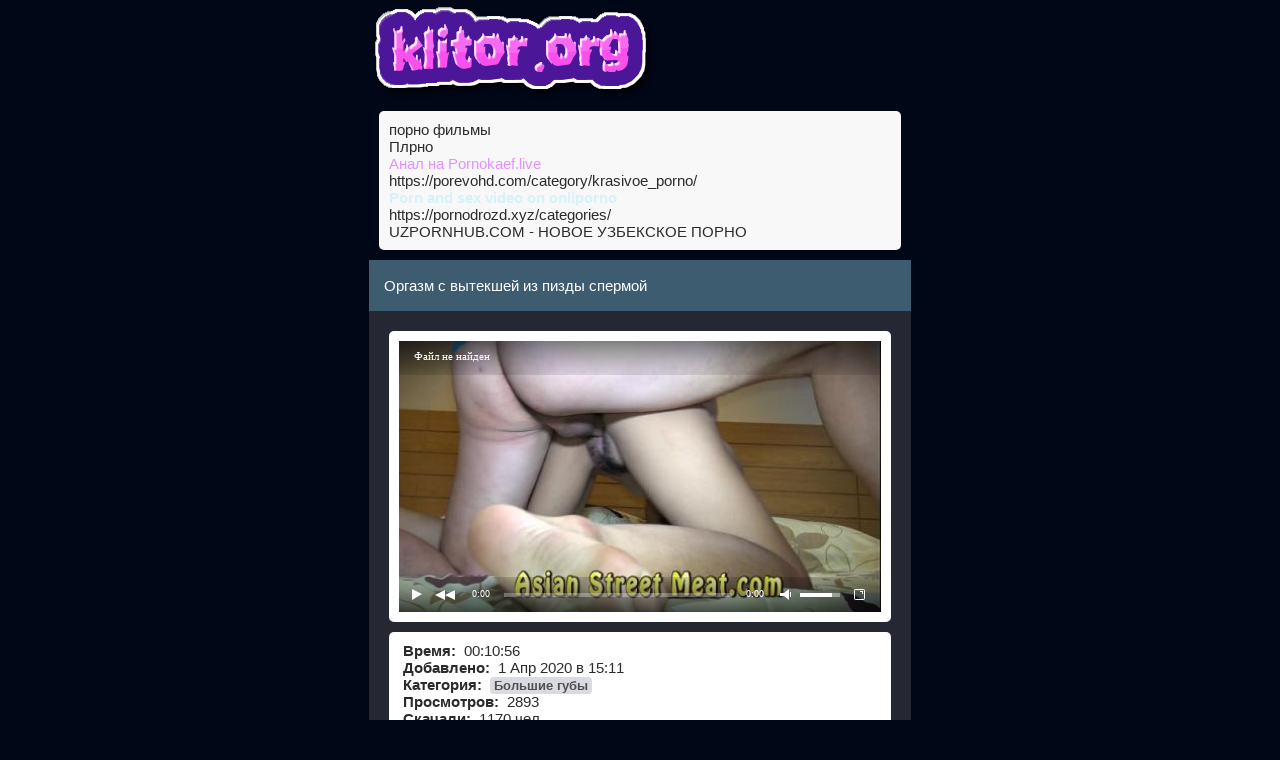

--- FILE ---
content_type: text/html; charset=UTF-8
request_url: http://klitor.org/214-orgazm_s_vytekshei_iz_pizdy_spermoi/
body_size: 13260
content:
<!DOCTYPE html>
<html lang="ru" >
   <head>
      <meta http-equiv="Content-Type" content="text/html; charset=utf-8" />
      <title>Порно клитор - Оргазм с вытекшей из пизды спермой секс видео</title>
      <meta name="viewport" content="width=device-width, initial-scale=1.0" />
      <meta name="description" content="Азиатка шла по коридору гостиницы в красных, облегающих лосинах. Затем малышка вышла на балкон этой гостиницы, подышала воздухом и затем встретилась там с привлекательным мачо. Они страстно поцеловались в губы, а потом крошка присела на корточки и начала делать классный минет. После милая стала раком и парень начал ее жарить в пизду. Красавцы наслаждались своей поркой. Потом они прошли в номер и продолжили там трахаться, только уже на удобной кровати. Через время, шаловливые кончили и из пизды девушки вытекла белая и липкая сперма. из категории Большие губы смотреть онлайн бесплатно." />
	  <meta property="og:title" content="Оргазм с вытекшей из пизды спермой" />
	  <meta property="og:description" content="Азиатка шла по коридору гостиницы в красных, облегающих лосинах. Затем малышка вышла на балкон этой гостиницы, подышала воздухом и затем встретилась там с привлекательным мачо. Они страстно поцеловались в губы, а потом крошка присела на корточки и начала делать классный минет. После милая стала раком и парень начал ее жарить в пизду. Красавцы наслаждались своей поркой. Потом они прошли в номер и продолжили там трахаться, только уже на удобной кровати. Через время, шаловливые кончили и из пизды девушки вытекла белая и липкая сперма. из категории Большие губы смотреть онлайн бесплатно." />
      <meta property="og:image" content="https://klitor.org/screen/aHR0cHM6Ly9vbnBvcm4ucmVkL2ltZy9wcmV3LzY3NzguanBn" />
      <meta property="og:video" content="https://klitor.org/play/214" />
      <meta property="og:type" content="video.other"/>
      <meta property="ya:ovs:adult" content="true" />
	  <link rel="shortcut icon" href="https://klitor.org/favicon.ico"/>   
	  <link rel="canonical" href="http://klitor.org/214-orgazm_s_vytekshei_iz_pizdy_spermoi/" />
       <style>
      html{
	background-color: #000717;
}
body{
	max-width: 542px;
	margin: auto;
	font-family: 'Open Sans', sans-serif;
	font-size: 15px;
}
img{
    vertical-align: middle;
    max-width: 100%;
}

a {
  background-color: transparent;
}
a:active,
a:hover {
  outline: 0;
}
abbr[title] {
  border-bottom: 1px dotted;
}
b,
strong {
  font-weight: bold;
  font-size: 15px;
  margin:4px;
  
}
dfn {
  font-style: italic;
}
h1 {
  margin: .67em 0;
  font-size: 2em;
}
h1 {
  font-weight: bold;
}
mark {
  color: #000;
  background: #ff0;
}
small {
  font-size: 80%;
}
sub,
sup {
  position: relative;
  font-size: 75%;
  line-height: 0;
  vertical-align: baseline;
}
sup {
  top: -.5em;
}
sub {
  bottom: -.25em;
}
img {
  border: 0;
}
svg:not(:root) {
  overflow: hidden;
}
figure {
  margin: 1em 40px;
}
hr {
  height: 0;
  -webkit-box-sizing: content-box;
     -moz-box-sizing: content-box;
          box-sizing: content-box;
}
pre {
  overflow: auto;
}
code,
kbd,
pre,
samp {
  font-family: monospace, monospace;
  font-size: 1em;
}
button,
input,
optgroup,
select,
textarea {
  margin: 0;
  font: inherit;
  color: inherit;
}
button {
  overflow: visible;
}
button,
select {
  text-transform: none;
}
button,
html input[type="button"],
input[type="reset"],
input[type="submit"] {
  -webkit-appearance: button;
  cursor: pointer;
}
button[disabled],
html input[disabled] {
  cursor: default;
}
button::-moz-focus-inner,
input::-moz-focus-inner {
  padding: 0;
  border: 0;
}
input {
  line-height: normal;
}
input[type="checkbox"],
input[type="radio"] {
  -webkit-box-sizing: border-box;
     -moz-box-sizing: border-box;
          box-sizing: border-box;
  padding: 0;
}
input[type="number"]::-webkit-inner-spin-button,
input[type="number"]::-webkit-outer-spin-button {
  height: auto;
}
input[type="search"] {
  -webkit-box-sizing: content-box;
     -moz-box-sizing: content-box;
          box-sizing: content-box;
  -webkit-appearance: textfield;
}
input[type="search"]::-webkit-search-cancel-button,
input[type="search"]::-webkit-search-decoration {
  -webkit-appearance: none;
}
fieldset {
  padding: .35em .625em .75em;
  margin: 0 2px;
  border: 1px solid #c0c0c0;
}
legend {
  padding: 0;
  border: 0;
}
textarea {
  overflow: auto;
}
optgroup {
  font-weight: bold;
}
table {
  border-spacing: 0;
  border-collapse: collapse;
}
td,
th {
  padding: 0;
}


* {
  -webkit-box-sizing: border-box;
     -moz-box-sizing: border-box;
          box-sizing: border-box;
}
*:before,
*:after {
  -webkit-box-sizing: border-box;
     -moz-box-sizing: border-box;
          box-sizing: border-box;
}


input,
button,
select,
textarea {
  font-family: inherit;
  font-size: inherit;
  line-height: inherit;
}
a {
  color: #2b2b2b;
  text-decoration: none;
}
a:hover,
a:focus {
  color: #335b77;
  text-decoration: none;
}
a:focus {
  outline: thin dotted;
  outline: 5px auto -webkit-focus-ring-color;
  outline-offset: -2px;
}
figure {
  margin: 0;
}
img {
  vertical-align: middle;
}


hr {
  margin-top: 20px;
  margin-bottom: 20px;
  border: 0;
  border-top: 1px solid #eee;
}

[role="button"] {
  cursor: pointer;
}
h1,
h2,
h3,
h4,
h5,
h6,
.h1,
.h2,
.h3,
.h4,
.h5,
.h6 {
  font-family: inherit;
  font-weight: 500;
  line-height: 1.1;
  color: inherit;
}

h1,
.h1,
h2,
.h2,
h3,
.h3 {
  margin-top: 20px;
  margin-bottom: 10px;
}


.text-left {
  text-align: left;
}
.text-right {
  text-align: right;
}
.text-center {
  text-align: center;
}
.text-justify {
  text-align: justify;
}


ul,
ol {
  margin-top: 0;
  margin-bottom: 10px;
}
ul ul,
ol ul,
ul ol,
ol ol {
  margin-bottom: 0;
}
.list-unstyled {
  padding-left: 0;
  list-style: none;
}
.list-inline {
  padding-left: 0;
  margin-left: -5px;
  list-style: none;
}
.list-inline > li {
  display: inline-block;
  padding-right: 5px;
  padding-left: 5px;
}
dl {
  margin-top: 0;
  margin-bottom: 20px;
}
dt,
dd {
  line-height: 1.42857143;
}
dt {
  font-weight: bold;
}
dd {
  margin-left: 0;
}
@media (min-width: 768px) {
  .dl-horizontal dt {
    float: left;
    width: 160px;
    overflow: hidden;
    clear: left;
    text-align: right;
    text-overflow: ellipsis;
    white-space: nowrap;
  }
  .dl-horizontal dd {
    margin-left: 180px;
  }
}
abbr[title],
abbr[data-original-title] {
  cursor: help;
  border-bottom: 1px dotted #777;
}
.initialism {
  font-size: 90%;
  text-transform: uppercase;
}


pre {
  display: block;
  padding: 9.5px;
  margin: 0 0 10px;
  font-size: 13px;
  line-height: 1.42857143;
  color: #333;
  word-break: break-all;
  word-wrap: break-word;
  background-color: #f5f5f5;
  border: 1px solid #ccc;
  border-radius: 4px;
}

label {
  display: inline-block;
  max-width: 100%;
  margin-bottom: 5px;
  font-weight: bold;
}
input[type="search"] {
  -webkit-box-sizing: border-box;
     -moz-box-sizing: border-box;
          box-sizing: border-box;
}
input[type="radio"],
input[type="checkbox"] {
  margin: 4px 0 0;
  margin-top: 1px \9;
  line-height: normal;
}
input[type="file"] {
  display: block;
}
input[type="range"] {
  display: block;
  width: 100%;
}
select[multiple],
select[size] {
  height: auto;
}
input[type="file"]:focus,
input[type="radio"]:focus,
input[type="checkbox"]:focus {
  outline: thin dotted;
  outline: 5px auto -webkit-focus-ring-color;
  outline-offset: -2px;
}
output {
  display: block;
  padding-top: 7px;
  font-size: 14px;
  line-height: 1.42857143;
  color: #555;
}
.form-control {
 display: block;
    width: 100%;
    height: 40px;
    padding: 6px 12px;
    font-size: 14px;
    line-height: 1.42857143;
    color: #fff;
    background-color: #1e2737;
    background-image: none;
    border: 1px solid #4f7d9a;
    border-radius: 4px;
    -webkit-box-shadow: inset 0 1px 1px rgba(0, 0, 0, .075);
    box-shadow: inset 0 1px 1px rgba(0, 0, 0, .075);
    -webkit-transition: border-color ease-in-out .15s, -webkit-box-shadow ease-in-out .15s;
    -o-transition: border-color ease-in-out .15s, box-shadow ease-in-out .15s;
    transition: border-color ease-in-out .15s, box-shadow ease-in-out .15s;
}
.form-control:focus {

  outline: 0;
  -webkit-box-shadow: inset 0 1px 1px rgba(0,0,0,.075), 0 0 8px rgba(102, 175, 233, .6);
          box-shadow: inset 0 1px 1px rgba(0,0,0,.075), 0 0 8px rgba(102, 175, 233, .6);
}
.form-control::-moz-placeholder {
  color: #45536b;
  opacity: 1;
}
.form-control:-ms-input-placeholder {
  color: #45536b;
}
.form-control::-webkit-input-placeholder {
  color: #45536b;
}
.form-control[disabled],
.form-control[readonly],
fieldset[disabled] .form-control {
  background-color: #eee;
  opacity: 1;
}
.form-control[disabled],
fieldset[disabled] .form-control {
  cursor: not-allowed;
}
textarea.form-control {
  height: auto;
}
input[type="search"] {
  -webkit-appearance: none;
}

.form-group {
  margin-bottom: 15px;
}
.radio,
.checkbox {
  position: relative;
  display: block;
  margin-top: 10px;
  margin-bottom: 10px;
}
.radio label,
.checkbox label {
  min-height: 20px;
  padding-left: 20px;
  margin-bottom: 0;
  font-weight: normal;
  cursor: pointer;
}
.radio input[type="radio"],
.radio-inline input[type="radio"],
.checkbox input[type="checkbox"],
.checkbox-inline input[type="checkbox"] {
  position: absolute;
  margin-top: 4px \9;
  margin-left: -20px;
}
.radio + .radio,
.checkbox + .checkbox {
  margin-top: -5px;
}
.radio-inline,
.checkbox-inline {
  position: relative;
  display: inline-block;
  padding-left: 20px;
  margin-bottom: 0;
  font-weight: normal;
  vertical-align: middle;
  cursor: pointer;
}
.radio-inline + .radio-inline,
.checkbox-inline + .checkbox-inline {
  margin-top: 0;
  margin-left: 10px;
}
input[type="radio"][disabled],
input[type="checkbox"][disabled],
input[type="radio"].disabled,
input[type="checkbox"].disabled,
fieldset[disabled] input[type="radio"],
fieldset[disabled] input[type="checkbox"] {
  cursor: not-allowed;
}
.radio-inline.disabled,
.checkbox-inline.disabled,
fieldset[disabled] .radio-inline,
fieldset[disabled] .checkbox-inline {
  cursor: not-allowed;
}
.radio.disabled label,
.checkbox.disabled label,
fieldset[disabled] .radio label,
fieldset[disabled] .checkbox label {
  cursor: not-allowed;
}
.form-control-static {
  min-height: 34px;
  padding-top: 7px;
  padding-bottom: 7px;
  margin-bottom: 0;
}
.form-control-static.input-lg,
.form-control-static.input-sm {
  padding-right: 0;
  padding-left: 0;
}
.input-sm {
  height: 30px;
  padding: 5px 10px;
  font-size: 12px;
  line-height: 1.5;
  border-radius: 3px;
}
select.input-sm {
  height: 30px;
  line-height: 30px;
}
textarea.input-sm,
select[multiple].input-sm {
  height: auto;
}
.form-group-sm .form-control {
  height: 30px;
  padding: 5px 10px;
  font-size: 12px;
  line-height: 1.5;
  border-radius: 3px;
}
.form-group-sm select.form-control {
  height: 30px;
  line-height: 30px;
}
.form-group-sm textarea.form-control,
.form-group-sm select[multiple].form-control {
  height: auto;
}
.form-group-sm .form-control-static {
  height: 30px;
  min-height: 32px;
  padding: 6px 10px;
  font-size: 12px;
  line-height: 1.5;
}
.input-lg {
  height: 46px;
  padding: 10px 16px;
  font-size: 18px;
  line-height: 1.3333333;
  border-radius: 6px;
}
select.input-lg {
  height: 46px;
  line-height: 46px;
}
textarea.input-lg,
select[multiple].input-lg {
  height: auto;
}
.form-group-lg .form-control {
  height: 46px;
  padding: 10px 16px;
  font-size: 18px;
  line-height: 1.3333333;
  border-radius: 6px;
}
.form-group-lg select.form-control {
  height: 46px;
  line-height: 46px;
}
.form-group-lg textarea.form-control,
.form-group-lg select[multiple].form-control {
  height: auto;
}
.form-group-lg .form-control-static {
  height: 46px;
  min-height: 38px;
  padding: 11px 16px;
  font-size: 18px;
  line-height: 1.3333333;
}





.btns {
    padding: 12px;
    display: inline-block;
    font-size: 15px;
    color: #ffffff;
    font-weight: normal;
    line-height: 1.42857143;
    text-align: center;
    white-space: nowrap;
    vertical-align: middle;
    -ms-touch-action: manipulation;
    touch-action: manipulation;
    cursor: pointer;
    -webkit-user-select: none;
    -moz-user-select: none;
    -ms-user-select: none;
    user-select: none;
    background: #3d5c70;
    border: 1px solid transparent;
    border-radius: 5px;
}
.btns:hover {
background: #57829e;
transition: 500ms;
	
}
.btn {
	    height: 40px;
    width: 60px;
  display: inline-block;

  margin-bottom: 0;
  font-size: 14px;
  font-weight: normal;
  line-height: 1.42857143;
  text-align: center;
  white-space: nowrap;
  vertical-align: middle;
  -ms-touch-action: manipulation;
      touch-action: manipulation;
  cursor: pointer;
  -webkit-user-select: none;
     -moz-user-select: none;
      -ms-user-select: none;
          user-select: none;
  background-image: none;
  border: 1px solid transparent;
  border-radius: 4px;
}
.btn:focus,
.btn:active:focus,
.btn.active:focus,
.btn.focus,
.btn:active.focus,
.btn.active.focus {
  outline: thin dotted;
  outline: 5px auto -webkit-focus-ring-color;
  outline-offset: -2px;
}
.btn:hover,
.btn:focus,
.btn.focus {
  color: #333;
  text-decoration: none;
}
.btn:active,
.btn.active {
  background-image: none;
  outline: 0;
  -webkit-box-shadow: inset 0 3px 5px rgba(0, 0, 0, .125);
          box-shadow: inset 0 3px 5px rgba(0, 0, 0, .125);
}
.btn.disabled,
.btn[disabled],
fieldset[disabled] .btn {
  cursor: not-allowed;
  filter: alpha(opacity=65);
  -webkit-box-shadow: none;
          box-shadow: none;
  opacity: .65;
}
a.btn.disabled,
fieldset[disabled] a.btn {
  pointer-events: none;
}
.btn-default {
	padding: 10px;
  color: #333;
  background-color: #fff;
  border-color: #ccc;
  display: inline-block;
  margin: 10px;
  border-radius: 5px;
}
.btn-default:focus,
.btn-default.focus {
  color: #333;
  background-color: #e6e6e6;
  border-color: #8c8c8c;
}
.btn-default:hover {
  color: #333;
  background-color: #e6e6e6;
  border-color: #adadad;
}
.btn-default:active,
.btn-default.active,
.open > .dropdown-toggle.btn-default {
  color: #333;
  background-color: #e6e6e6;
  border-color: #adadad;
}
.btn-default:active:hover,
.btn-default.active:hover,
.open > .dropdown-toggle.btn-default:hover,
.btn-default:active:focus,
.btn-default.active:focus,
.open > .dropdown-toggle.btn-default:focus,
.btn-default:active.focus,
.btn-default.active.focus,
.open > .dropdown-toggle.btn-default.focus {
  color: #333;
  background-color: #d4d4d4;
  border-color: #8c8c8c;
}
.btn-default:active,
.btn-default.active,
.open > .dropdown-toggle.btn-default {
  background-image: none;
}
.btn-default.disabled,
.btn-default[disabled],
fieldset[disabled] .btn-default,
.btn-default.disabled:hover,
.btn-default[disabled]:hover,
fieldset[disabled] .btn-default:hover,
.btn-default.disabled:focus,
.btn-default[disabled]:focus,
fieldset[disabled] .btn-default:focus,
.btn-default.disabled.focus,
.btn-default[disabled].focus,
fieldset[disabled] .btn-default.focus,
.btn-default.disabled:active,
.btn-default[disabled]:active,
fieldset[disabled] .btn-default:active,
.btn-default.disabled.active,
.btn-default[disabled].active,
fieldset[disabled] .btn-default.active {
  background-color: #fff;

}
.btn-default .badge {
  color: #fff;
  background-color: #333;
}

.btn-link {
  font-weight: normal;
  color: #337ab7;
  border-radius: 0;
}
.btn-link,
.btn-link:active,
.btn-link.active,
.btn-link[disabled],
fieldset[disabled] .btn-link {
  background-color: transparent;
  -webkit-box-shadow: none;
          box-shadow: none;
}
.btn-link,
.btn-link:hover,
.btn-link:focus,
.btn-link:active {
  border-color: transparent;
}
.btn-link:hover,
.btn-link:focus {
  color: #23527c;
  text-decoration: underline;
  background-color: transparent;
}
.btn-link[disabled]:hover,
fieldset[disabled] .btn-link:hover,
.btn-link[disabled]:focus,
fieldset[disabled] .btn-link:focus {
  color: #777;
  text-decoration: none;
}
.btn-lg,
.btn-group-lg > .btn {
  padding: 10px 16px;
  font-size: 18px;
  line-height: 1.3333333;
  border-radius: 6px;
}
.btn-sm,
.btn-group-sm > .btn {
  padding: 5px 10px;
  font-size: 12px;
  line-height: 1.5;
  border-radius: 3px;
}
.btn-xs,
.btn-group-xs > .btn {
  padding: 1px 5px;
  font-size: 12px;
  line-height: 1.5;
  border-radius: 3px;
}
.btn-block {
  display: block;
  width: 100%;
}
.btn-block + .btn-block {
  margin-top: 5px;
}
input[type="submit"].btn-block,
input[type="reset"].btn-block,
input[type="button"].btn-block {
  width: 100%;
}
.fade {
  opacity: 0;
  -webkit-transition: opacity .15s linear;
       -o-transition: opacity .15s linear;
          transition: opacity .15s linear;
}
.fade.in {
  opacity: 1;
}
.collapse {
  display: none;
}
.collapse.in {
  display: block;
}
tr.collapse.in {
  display: table-row;
}
tbody.collapse.in {
  display: table-row-group;
}
.collapsing {
  position: relative;
  height: 0;
  overflow: hidden;
  -webkit-transition-timing-function: ease;
       -o-transition-timing-function: ease;
          transition-timing-function: ease;
  -webkit-transition-duration: .35s;
       -o-transition-duration: .35s;
          transition-duration: .35s;
  -webkit-transition-property: height, visibility;
       -o-transition-property: height, visibility;
          transition-property: height, visibility;
}

.input-group {
  position: relative;
  display: table;
  border-collapse: separate;
}
.input-group[class*="col-"] {
  float: none;
  padding-right: 0;
  padding-left: 0;
}
.input-group .form-control {
  position: relative;
  z-index: 2;
  float: left;
  width: 100%;
  margin-bottom: 0;
}
.input-group-lg > .form-control,
.input-group-lg > .input-group-addon,
.input-group-lg > .input-group-btn > .btn {
  height: 46px;
  padding: 10px 16px;
  font-size: 18px;
  line-height: 1.3333333;
  border-radius: 6px;
}
select.input-group-lg > .form-control,
select.input-group-lg > .input-group-addon,
select.input-group-lg > .input-group-btn > .btn {
  height: 46px;
  line-height: 46px;
}
textarea.input-group-lg > .form-control,
textarea.input-group-lg > .input-group-addon,
textarea.input-group-lg > .input-group-btn > .btn,
select[multiple].input-group-lg > .form-control,
select[multiple].input-group-lg > .input-group-addon,
select[multiple].input-group-lg > .input-group-btn > .btn {
  height: auto;
}
.input-group-sm > .form-control,
.input-group-sm > .input-group-addon,
.input-group-sm > .input-group-btn > .btn {
  height: 30px;
  padding: 5px 10px;
  font-size: 12px;
  line-height: 1.5;
  border-radius: 3px;
}
select.input-group-sm > .form-control,
select.input-group-sm > .input-group-addon,
select.input-group-sm > .input-group-btn > .btn {
  height: 30px;
  line-height: 30px;
}
textarea.input-group-sm > .form-control,
textarea.input-group-sm > .input-group-addon,
textarea.input-group-sm > .input-group-btn > .btn,
select[multiple].input-group-sm > .form-control,
select[multiple].input-group-sm > .input-group-addon,
select[multiple].input-group-sm > .input-group-btn > .btn {
  height: auto;
}
.input-group-addon,
.input-group-btn,
.input-group .form-control {
  display: table-cell;
}
.input-group-addon:not(:first-child):not(:last-child),
.input-group-btn:not(:first-child):not(:last-child),
.input-group .form-control:not(:first-child):not(:last-child) {
  border-radius: 0;
}
.input-group-addon,
.input-group-btn {
  width: 10%;
  white-space: nowrap;
  vertical-align: middle;
}
.input-group-addon {
  padding: 6px 12px;
  font-size: 14px;
  font-weight: normal;
  line-height: 1;
  color: #555;
  text-align: center;
  background-color: #eee;
  border: 1px solid #ccc;
  border-radius: 4px;
}
.input-group-addon.input-sm {
  padding: 5px 10px;
  font-size: 12px;
  border-radius: 3px;
}
.input-group-addon.input-lg {
  padding: 10px 16px;
  font-size: 18px;
  border-radius: 6px;
}
.input-group-addon input[type="radio"],
.input-group-addon input[type="checkbox"] {
  margin-top: 0;
}
.input-group .form-control:first-child,
.input-group-addon:first-child,
.input-group-btn:first-child > .btn,
.input-group-btn:first-child > .btn-group > .btn,
.input-group-btn:first-child > .dropdown-toggle,
.input-group-btn:last-child > .btn:not(:last-child):not(.dropdown-toggle),
.input-group-btn:last-child > .btn-group:not(:last-child) > .btn {
  border-top-right-radius: 0;
  border-bottom-right-radius: 0;
}
.input-group-addon:first-child {
  border-right: 0;
}
.input-group .form-control:last-child,
.input-group-addon:last-child,
.input-group-btn:last-child > .btn,
.input-group-btn:last-child > .btn-group > .btn,
.input-group-btn:last-child > .dropdown-toggle,
.input-group-btn:first-child > .btn:not(:first-child),
.input-group-btn:first-child > .btn-group:not(:first-child) > .btn {
  border-top-left-radius: 0;
  border-bottom-left-radius: 0;
}
.input-group-addon:last-child {
  border-left: 0;
}
.input-group-btn {
  position: relative;
  font-size: 0;
  white-space: nowrap;
}
.input-group-btn > .btn {
  position: relative;
}
.input-group-btn > .btn + .btn {
  margin-left: -1px;
}
.input-group-btn > .btn:hover,
.input-group-btn > .btn:focus,
.input-group-btn > .btn:active {
  z-index: 2;
}
.input-group-btn:first-child > .btn,
.input-group-btn:first-child > .btn-group {
  margin-right: -1px;
}
.input-group-btn:last-child > .btn,
.input-group-btn:last-child > .btn-group {
  z-index: 2;
  margin-left: -1px;
}
.nav {
  padding-left: 0;
  margin-bottom: 0;
  list-style: none;
}
.nav > li {
  position: relative;
  display: block;
}
.nav > li > a {
  position: relative;
  display: block;
  padding: 10px 15px;
}
.nav > li > a:hover,
.nav > li > a:focus {
  text-decoration: none;
  background-color: #eee;
}
.nav > li.disabled > a {
  color: #777;
}
.nav > li.disabled > a:hover,
.nav > li.disabled > a:focus {
  color: #777;
  text-decoration: none;
  cursor: not-allowed;
  background-color: transparent;
}
.nav .open > a,
.nav .open > a:hover,
.nav .open > a:focus {
  background-color: #eee;
  border-color: #337ab7;
}
.nav .nav-divider {
  height: 1px;
  margin: 9px 0;
  overflow: hidden;
  background-color: #e5e5e5;
}
.nav > li > a > img {
  max-width: none;
}
.nav-tabs {
  border-bottom: 1px solid #ddd;
}
.nav-tabs > li {
  float: left;
  margin-bottom: -1px;
}
.nav-tabs > li > a {
  margin-right: 2px;
  line-height: 1.42857143;
  border: 1px solid transparent;
  border-radius: 4px 4px 0 0;
}
.nav-tabs > li > a:hover {
  border-color: #eee #eee #ddd;
}
.nav-tabs > li.active > a,
.nav-tabs > li.active > a:hover,
.nav-tabs > li.active > a:focus {
  color: #555;
  cursor: default;
  background-color: #fff;
  border: 1px solid #ddd;
  border-bottom-color: transparent;
}
.nav-tabs.nav-justified {
  width: 100%;
  border-bottom: 0;
}
.nav-tabs.nav-justified > li {
  float: none;
}
.nav-tabs.nav-justified > li > a {
  margin-bottom: 5px;
  text-align: center;
}
.nav-tabs.nav-justified > .dropdown .dropdown-menu {
  top: auto;
  left: auto;
}

.tab-content > .tab-pane {
  display: none;
}
.tab-content > .active {
  display: block;
}
.nav-tabs .dropdown-menu {
  margin-top: -1px;
  border-top-left-radius: 0;
  border-top-right-radius: 0;
}
.navbar {
  position: relative;
  min-height: 50px;
  margin-bottom: 20px;
  border: 1px solid transparent;
}
@media (min-width: 768px) {
  .navbar {
    border-radius: 4px;
  }
}
@media (min-width: 768px) {
  .navbar-header {
    float: left;
  }
}
.navbar-collapse {
  padding-right: 15px;
  padding-left: 15px;
  overflow-x: visible;
  -webkit-overflow-scrolling: touch;
  border-top: 1px solid transparent;
  -webkit-box-shadow: inset 0 1px 0 rgba(255, 255, 255, .1);
          box-shadow: inset 0 1px 0 rgba(255, 255, 255, .1);
}
.navbar-collapse.in {
  overflow-y: auto;
}
@media (min-width: 768px) {
  .navbar-collapse {
    width: auto;
    border-top: 0;
    -webkit-box-shadow: none;
            box-shadow: none;
  }
  .navbar-collapse.collapse {
    display: block !important;
    height: auto !important;
    padding-bottom: 0;
    overflow: visible !important;
  }
  .navbar-collapse.in {
    overflow-y: visible;
  }
  .navbar-fixed-top .navbar-collapse,
  .navbar-static-top .navbar-collapse,
  .navbar-fixed-bottom .navbar-collapse {
    padding-right: 0;
    padding-left: 0;
  }
}
.navbar-fixed-top .navbar-collapse,
.navbar-fixed-bottom .navbar-collapse {
  max-height: 340px;
}
@media (max-device-width: 480px) and (orientation: landscape) {
  .navbar-fixed-top .navbar-collapse,
  .navbar-fixed-bottom .navbar-collapse {
    max-height: 200px;
  }
}
.container > .navbar-header,
.container-fluid > .navbar-header,
.container > .navbar-collapse,
.container-fluid > .navbar-collapse {
  margin-right: -15px;
  margin-left: -15px;
}
@media (min-width: 768px) {
  .container > .navbar-header,
  .container-fluid > .navbar-header,
  .container > .navbar-collapse,
  .container-fluid > .navbar-collapse {
    margin-right: 0;
    margin-left: 0;
  }
}
.navbar-static-top {
  z-index: 1000;
  border-width: 0 0 1px;
}
@media (min-width: 768px) {
  .navbar-static-top {
    border-radius: 0;
  }
}
.navbar-fixed-top,
.navbar-fixed-bottom {
  position: fixed;
  right: 0;
  left: 0;
  z-index: 1030;
}
@media (min-width: 768px) {
  .navbar-fixed-top,
  .navbar-fixed-bottom {
    border-radius: 0;
  }
}
.navbar-fixed-top {
  top: 0;
  border-width: 0 0 1px;
}
.navbar-fixed-bottom {
  bottom: 0;
  margin-bottom: 0;
  border-width: 1px 0 0;
}
.navbar-brand {
  float: left;
  height: 50px;
  padding: 15px 15px;
  font-size: 18px;
  line-height: 20px;
}
.navbar-brand:hover,
.navbar-brand:focus {
  text-decoration: none;
}
.navbar-brand > img {
  display: block;
}
@media (min-width: 768px) {
  .navbar > .container .navbar-brand,
  .navbar > .container-fluid .navbar-brand {
    margin-left: -15px;
  }
}
.navbar-toggle {
  position: relative;
  float: right;
  padding: 9px 10px;
  margin-top: 8px;
  margin-right: 15px;
  margin-bottom: 8px;
  background-color: transparent;
  background-image: none;
  border: 1px solid transparent;
  border-radius: 4px;
}
.navbar-toggle:focus {
  outline: 0;
}
.navbar-toggle .icon-bar {
  display: block;
  width: 22px;
  height: 2px;
  border-radius: 1px;
}
.navbar-toggle .icon-bar + .icon-bar {
  margin-top: 4px;
}
@media (min-width: 768px) {
  .navbar-toggle {
    display: none;
  }
}
.navbar-nav {
  margin: 7.5px -15px;
}
.navbar-nav > li > a {
  padding-top: 10px;
  padding-bottom: 10px;
  line-height: 20px;
}
@media (max-width: 767px) {
  .navbar-nav .open .dropdown-menu {
    position: static;
    float: none;
    width: auto;
    margin-top: 0;
    background-color: transparent;
    border: 0;
    -webkit-box-shadow: none;
            box-shadow: none;
  }
  .navbar-nav .open .dropdown-menu > li > a,
  .navbar-nav .open .dropdown-menu .dropdown-header {
    padding: 5px 15px 5px 25px;
  }
  .navbar-nav .open .dropdown-menu > li > a {
    line-height: 20px;
  }
  .navbar-nav .open .dropdown-menu > li > a:hover,
  .navbar-nav .open .dropdown-menu > li > a:focus {
    background-image: none;
  }
}
@media (min-width: 768px) {
  .navbar-nav {
    float: left;
    margin: 0;
  }
  .navbar-nav > li {
    float: left;
  }
  .navbar-nav > li > a {
    padding-top: 15px;
    padding-bottom: 15px;
  }
}
.navbar-form {
  padding: 10px 15px;
  margin-top: 8px;
  margin-right: -15px;
  margin-bottom: 8px;
  margin-left: -15px;
  border-top: 1px solid transparent;
  border-bottom: 1px solid transparent;
  -webkit-box-shadow: inset 0 1px 0 rgba(255, 255, 255, .1), 0 1px 0 rgba(255, 255, 255, .1);
          box-shadow: inset 0 1px 0 rgba(255, 255, 255, .1), 0 1px 0 rgba(255, 255, 255, .1);
}
@media (min-width: 768px) {
  .navbar-form .form-group {
    display: inline-block;
    margin-bottom: 0;
    vertical-align: middle;
  }
  .navbar-form .form-control {
    display: inline-block;
    width: auto;
    vertical-align: middle;
  }
  .navbar-form .form-control-static {
    display: inline-block;
  }
  .navbar-form .input-group {
    display: inline-table;
    vertical-align: middle;
  }
  .navbar-form .input-group .input-group-addon,
  .navbar-form .input-group .input-group-btn,
  .navbar-form .input-group .form-control {
    width: auto;
  }
  .navbar-form .input-group > .form-control {
    width: 100%;
  }
  .navbar-form .control-label {
    margin-bottom: 0;
    vertical-align: middle;
  }
  .navbar-form .radio,
  .navbar-form .checkbox {
    display: inline-block;
    margin-top: 0;
    margin-bottom: 0;
    vertical-align: middle;
  }
  .navbar-form .radio label,
  .navbar-form .checkbox label {
    padding-left: 0;
  }
  .navbar-form .radio input[type="radio"],
  .navbar-form .checkbox input[type="checkbox"] {
    position: relative;
    margin-left: 0;
  }
  .navbar-form .has-feedback .form-control-feedback {
    top: 0;
  }
}

.pagination {
  display: inline-block;
  padding-left: 0;
  margin: 20px 0;
  border-radius: 4px;
}
.pagination > li {
  display: inline;
}
.pagination > li > a,
.pagination > li > span {
  position: relative;
  float: left;
  padding: 6px 12px;
  margin-left: -1px;
  line-height: 1.42857143;
  color: #337ab7;
  text-decoration: none;
  background-color: #fff;
  border: 1px solid #ddd;
}
.pagination > li:first-child > a,
.pagination > li:first-child > span {
  margin-left: 0;
  border-top-left-radius: 4px;
  border-bottom-left-radius: 4px;
}
.pagination > li:last-child > a,
.pagination > li:last-child > span {
  border-top-right-radius: 4px;
  border-bottom-right-radius: 4px;
}
.pagination > li > a:hover,
.pagination > li > span:hover,
.pagination > li > a:focus,
.pagination > li > span:focus {
  z-index: 3;
  color: #23527c;
  background-color: #eee;
  border-color: #ddd;
}
.pagination > .active > a,
.pagination > .active > span,
.pagination > .active > a:hover,
.pagination > .active > span:hover,
.pagination > .active > a:focus,
.pagination > .active > span:focus {
  z-index: 2;
  color: #fff;
  cursor: default;
  background-color: #337ab7;
  border-color: #337ab7;
}
.pagination > .disabled > span,
.pagination > .disabled > span:hover,
.pagination > .disabled > span:focus,
.pagination > .disabled > a,
.pagination > .disabled > a:hover,
.pagination > .disabled > a:focus {
  color: #777;
  cursor: not-allowed;
  background-color: #fff;
  border-color: #ddd;
}
.pagination-lg > li > a,
.pagination-lg > li > span {
  padding: 10px 16px;
  font-size: 18px;
  line-height: 1.3333333;
}
.pagination-lg > li:first-child > a,
.pagination-lg > li:first-child > span {
  border-top-left-radius: 6px;
  border-bottom-left-radius: 6px;
}
.pagination-lg > li:last-child > a,
.pagination-lg > li:last-child > span {
  border-top-right-radius: 6px;
  border-bottom-right-radius: 6px;
}
.pagination-sm > li > a,
.pagination-sm > li > span {
  padding: 5px 10px;
  font-size: 12px;
  line-height: 1.5;
}
.pagination-sm > li:first-child > a,
.pagination-sm > li:first-child > span {
  border-top-left-radius: 3px;
  border-bottom-left-radius: 3px;
}
.pagination-sm > li:last-child > a,
.pagination-sm > li:last-child > span {
  border-top-right-radius: 3px;
  border-bottom-right-radius: 3px;
}
.pager {
  padding-left: 0;
  margin: 20px 0;
  text-align: center;
  list-style: none;
}
.pager li {
  display: inline;
}
.pager li > a,
.pager li > span {
  display: inline-block;
  padding: 5px 14px;
  background-color: #fff;
  border: 1px solid #ddd;
  border-radius: 15px;
}
.pager li > a:hover,
.pager li > a:focus {
  text-decoration: none;
  background-color: #eee;
}
.pager .next > a,
.pager .next > span {
  float: right;
}
.pager .previous > a,
.pager .previous > span {
  float: left;
}
.pager .disabled > a,
.pager .disabled > a:hover,
.pager .disabled > a:focus,
.pager .disabled > span {
  color: #777;
  cursor: not-allowed;
  background-color: #fff;
}
.label {
  display: inline;
  padding: .2em .6em .3em;
  font-size: 75%;
  font-weight: bold;
  line-height: 1;
  color: #fff;
  text-align: center;
  white-space: nowrap;
  vertical-align: baseline;
  border-radius: .25em;
}
a.label:hover,
a.label:focus {
  color: #fff;
  text-decoration: none;
  cursor: pointer;
}
.label:empty {
  display: none;
}
.btn .label {
  position: relative;
  top: -1px;
}
.label-default {
  background-color: #777;
}
.label-default[href]:hover,
.label-default[href]:focus {
  background-color: #5e5e5e;
}
.label-primary {
  background-color: #337ab7;
}
.label-primary[href]:hover,
.label-primary[href]:focus {
  background-color: #286090;
}
.label-success {
  background-color: #5cb85c;
}
.label-success[href]:hover,
.label-success[href]:focus {
  background-color: #449d44;
}
.label-info {
  background-color: #5bc0de;
}
.label-info[href]:hover,
.label-info[href]:focus {
  background-color: #31b0d5;
}
.label-warning {
  background-color: #f0ad4e;
}
.label-warning[href]:hover,
.label-warning[href]:focus {
  background-color: #ec971f;
}
.label-danger {
  background-color: #d9534f;
}
.label-danger[href]:hover,
.label-danger[href]:focus {
  background-color: #c9302c;
}
.badge {
  display: inline-block;
  min-width: 10px;
  padding: 3px 7px;
  font-size: 12px;
  font-weight: bold;
  line-height: 1;
  color: #fff;
  text-align: center;
  white-space: nowrap;
  vertical-align: middle;
  background-color: #777;
  border-radius: 10px;
}
.badge:empty {
  display: none;
}
.btn .badge {
  position: relative;
  top: -1px;
}
.btn-xs .badge,
.btn-group-xs > .btn .badge {
  top: 0;
  padding: 1px 5px;
}
a.badge:hover,
a.badge:focus {
  color: #fff;
  text-decoration: none;
  cursor: pointer;
}



.center-block {
  display: block;
  margin-right: auto;
  margin-left: auto;
}
.pull-right {
  float: right !important;
}
.pull-left {
  float: left !important;
}
.hide {
  display: none !important;
}
.show {
  display: block !important;
}
.invisible {
  visibility: hidden;
}
.text-hide {
  font: 0/0 a;
  color: transparent;
  text-shadow: none;
  background-color: transparent;
  border: 0;
}
.hidden {
  display: none !important;
}

@-ms-viewport {
  width: device-width;
}






  .menu3 {   cursor: pointer;
display: block;
    padding: 10px;
    background: #161e2c;

  
    text-decoration: none;
    color: #2b2b2b;
}
.menu3 a{   cursor: pointer;
display: block;
    padding: 15px;
    background: #fff;
    margin: 10px;
    border-radius: 5px;
    text-decoration: none;
    color: #2b2b2b;
}
	.menu3 a:hover { 	background: #dadbe0;
	   }

	 .cont {
		display: inline-block;
	border-radius: 5px;
	padding: 2px 8px;
		 background: #294658; /* Old browsers */

		}
			
		}
	 .down {
		display: block;
	
		 background: #1e2737; /* Old browsers */

		}
 .down a{
		display: block;
		padding: 15px;
		 background:#fff; /* Old browsers */
	margin: 10px;
	border-radius: 5px;
		text-decoration: none;
		color: #2b2b2b;
	
		}
.down a:hover {
		background: #F0F0F2;
		color: #676767;
		text-shadow: 0 1px 0 #ffffff;
	}
 .down a span.num {
		float: right;
		color: #cacaca;
	
		padding-right: 10px;
		
	}


	 .cat {
		display: block;
		padding: 10px;
		 background: #1e2737; /* Old browsers */

		}
 .cat a{
		display: block;
		padding: 15px;
		 background:#fff; /* Old browsers */
	margin: 10px;
	border-radius: 5px;
		text-decoration: none;
		color: #2b2b2b;
	
		}
.cat a:hover {
		background: #F0F0F2;
		color: #676767;
		text-shadow: 0 1px 0 #ffffff;
	}
 .cat a span.num {
		color: #cacaca;
		padding-right: 10px;
	}
    .onehu {
	padding: 0 25px 0 25px;
	text-align: left;
	}
	.onehus {
	width: 100%;
	text-align: center;}
	.ohxt {
	display: inline-block;
	width: 50%;
	text-align: center;}
	.ohxt a {
	display: block;
	background:  #fff;
	border-radius: 5px;
	padding: 12px;
	}
	
	.onehu {padding: 0 15px 0 5px;text-align: left;} 
	.onehu {padding: 0;} .pckct, .ohxt a {height: 100%;
    margin: 10px;}
	.ohxt a:hover {
		background: #F0F0F2;
		color: #676767;
		text-shadow: 0 1px 0 #ffffff;
	}
 .ohxt a span.num {
		color: #cacaca;
		padding-right: 10px;
	}
	
.tag_c {
    background: #3d5c70;
    padding: 10px;
    text-align: left;
    display: block;
    color: #ffffff;

}
.nazv { padding: 0px 0px 5px 5px;
    font-size: 15px;
    font-weight: bold;
    display: inline-block;}
.tag_cv {
 margin: 10px;
padding: 5px;
}
  .like_link {
background:rgb(247, 192, 255);
border-radius:3px;
border:1px solid rgb(141, 68, 153);
display:inline-block;
padding:6px 8px 1px;
}

.like_link span {
position:relative;
top:-2px;
font-size:15px;
margin-right:2px;
    color: rgb(141, 68, 153);
}

.like_link span.count1 {
margin-right:0;
margin-left:2px;
}

.like_link:hover {
text-decoration:none;
background:#fce7ed;
}
.as_botton {
    overflow: hidden;
    color: #505050;
    background: #dadbe0;

    margin-top: 5px;
    padding: 1px;
    padding-left: 4px;
    padding-right: 4px;
    text-decoration: none;
    border-radius: 4px;
    font-size: 13px;
    font-weight: bold;
}  
.header{

}

ul.head{
    margin: -41px 0 41px 0; 
    padding-left: 0; 
   }
li{
	 list-style-type: none; 
}
ul li.right {
    float:right;
	padding-right: 10px;
}
ul li.left {
    float:left;
	padding-left: 10px;
}

.title{
		 background: #3d5c70;
    padding: 15px;
	color: #fff;
	
}

.title h1{
   font-size: 15px; 
   margin: auto;
   font-family: 'PT Sans Caption', sans-serif;
   line-height: 1.4;
}


.a_block{
	background: #fff;
	padding:10px;
}
	
.a_block a{
	color: #8f8f8f;
	text-shadow: 0 1px 0 #ffffff;
	text-decoration:none;
}

.a_block a:hover{
	color: #676767;
	text-shadow: 0 1px 0 #ffffff;
}

.a_block img{
	padding-right: 6px;
}

.search_fon{
	background: #161e2c;
	padding: 10px;
	color: #fff;
}

.search{
    background: #161e2c;
	color: #fff;
	font-size: 14px;
	outline: none;
	
	border-radius: 5px;
padding: 5px;
	border: 1px solid #f9c700;

}

.search:focus{
    outline: none;
	box-shadow: none;
	
}

.btn-search{
    background: #161e2c;
	color: #555;
	border: none;
	border-radius: 5px;
	-moz-border-radius: 3px;
	-webkit-border-radius: 3px;
	-khtml-border-radius: 3px;
	-o-border-radius: 3px;
	border-top: 1px solid #f9c700;
    border-bottom: 1px solid #f9c700;
    border-right: 1px solid #f9c700;
	

}

.navigation table tr td.navigation-link{
	width: 20%;
	padding: 0px;
}

.navigation table tr td.navigation-link-center{
	
	width: 100%;
	padding: 10px;
}

.navigation table {
     /* Old browsers */
	padding: 10px;
    width: 100%;
	background: #2d313e;
    color: #2b2b2b;
}

.navigation table a{
	border-radius: 5px;
    display: block;
    color: #ffffff;
    margin: 10px;
    background: #3d5c70;
	text-align: center;
	text-decoration: none;
    padding:12px;
	
}
.navigation table a:hover{
	
background: #5c88a5;
transition: 500ms;
	
}



.bg-video{
    background: #252833;
	padding: 10px;
	color: #fff;
}
.bga-video{
  
	
	display: block;
		 background: #252833; 
		     padding: 10px;
}
.bga1-video{
  
		margin: 10px;
	border-radius: 5px;
		text-decoration: none;
		color: #2b2b2b;
		display: block;
		padding: 10px;
		 background: #fff; 
}
.video{
background-color: #F8F8F8;
padding: 10px;
color: #333;
margin:10px;
border-radius: 5px;
text-decoration: none;
}
.videoscr{
border: 3px solid #3d5c70;
border-radius: 5px;
width: 100%;
}
ul.foot-video{
padding-top: 10px;
margin-bottom: 0;
}
ul.foot-video{
color: #A9A9A9;
text-shadow: 0 1px 0 #ffffff;
}
.pages{
background:  #161e2c;
padding:5px;
}
ul.st{
width: 100%;
margin-top: 10px;
}
ul.st li a{
background-color: #ffffff;
color: #797979;
border-radius: 5px;
font-size: 14px;
padding: 10px;
margin: 1px;
display: block;
text-decoration: none;
}
ul.st li a:hover{
background-color: #f9c700;
color: #797979;
border-radius: 5px;
font-size: 14px;
padding: 10px;
color: #FFF;
transition: 200ms;
}
.st li a.activ{
background-color: #f9c700;
color: #797979;
border-radius: 5px;
font-size: 14px;
padding: 10px;
color: #FFF;
font-weight: bold;
}
form
{
margin-bottom: 7px;
margin-top: 7px;
}
.a_block-foot{
background: #eeeeee;
padding: 10px;
border-top: 1px solid #fcfcfc;
border-bottom: 1px solid #d9d9d9;
}
.a_block-foot a{
color: #8f8f8f;
text-shadow: 0 1px 0 #ffffff;
text-decoration: none;
}
.a_block-foot a:hover{
color: #676767;
text-shadow: 0 1px 0 #ffffff;
}
.a_block-foot img{
padding-right: 6px;
}
.foot {
background: #3d5c70;
padding: 10px;
color: #777777;
display: block;
}
.foots {
display: inline-block;
background: #294658;
border-radius: 5px;
padding: 10px;
color: #fff;
}
.foots a {
color: #fff;
}
</style>
   </head>
   <body>
      <div class="header">
        <a href="https://klitor.org"> <img  src="https://klitor.org/pda/images/logo.png" alt="Порно клитор"/></a>
      </div>
	<div class="video">
<a href="https://pornoreka.tv/">порно фильмы</a><br/><a href="https://thepornplus.com/tag/plrno">Плрно</a><br/><a href="https://pornokaef.live/anal/"><span style="color: #E291FF;">Анал на Pornokaef.live</span></a><br/><a href="https://porevohd.com/category/krasivoe_porno/">https://porevohd.com/category/krasivoe_porno/</a><br/><a href="https://onliporno.net"><span style="color: #D6F2F9; font-weight: bold; ">Porn and sex video on onliporno</span></a><br/><a href="https://pornodrozd.xyz/categories/">https://pornodrozd.xyz/categories/</a><br/><a href="https://uzpornhub.com">UZPORNHUB.COM - НОВОЕ УЗБЕКСКОЕ ПОРНО</a><br/> </div>
  

<div class="title"><h1>Оргазм с вытекшей из пизды спермой</h1></div>
<script src="https://klitor.org/assets/uppod-0.13.05.js" type="text/javascript"></script>
<div class="bga-video">
<div class="bga1-video">
<div class="player" id="videoplayer214"></div>
<script type="text/javascript">
document.getElementById("videoplayer214").style.height = document.getElementById("videoplayer214").offsetWidth/1.777+ "px";
this.player = new Uppod({m:"video",uid:"videoplayer214",file:"https://klitor.org/play/214",poster:"https://klitor.org/screen/aHR0cHM6Ly9vbnBvcm4ucmVkL2ltZy9wcmV3LzY3NzguanBn"});
</script>
</div>
   
<div class="bga1-video">
<b>Время:</b> 00:10:56<br>
<b>Добавлено:</b> 1 Апр 2020 в 15:11<br>
<b>Категория:</b> <a class="as_botton" href="https://klitor.org/bolshie_gybi/">Большие губы </a><br>
<b>Просмотров:</b> 2893<br>
<b>Скачали:</b> 1170 чел.<br />
Смотреть порно видео, где Азиатка шла по коридору гостиницы в красных, облегающих лосинах. Затем малышка вышла на балкон этой гостиницы, подышала воздухом и затем встретилась там с привлекательным мачо. Они страстно поцеловались в губы, а потом крошка присела на корточки и начала делать классный минет. После милая стала раком и парень начал ее жарить в пизду. Красавцы наслаждались своей поркой. Потом они прошли в номер и продолжили там трахаться, только уже на удобной кровати. Через время, шаловливые кончили и из пизды девушки вытекла белая и липкая сперма. Скачать бесплатно или смотреть онлайн.
</div>

 
<div style="" class="navigation"><table><tbody>
<tr>
<td class="navigation-link_end">
    <a rel="nofollow" class="back" href="&like=1"><b>Мне нравится</b><span class="cont">449</span></a>
    </td>
    <td class="navigation-link_end">
    <a rel="nofollow" class="up" href="&like=2"><b>Так себе</b><span class="cont">437</span></a>
    </td>
    </tr>
</tbody></table></div>
<div class="down">
<a rel="nofollow" href="https://klitor.org/load.php?id=214&type=mp4"><img src="/pda/images/loding.png" alt=""/> Скачать MP4 (13.8 Mb)</a>
<a rel="nofollow" href="https://klitor.org/load.php?id=214&type=hd"><img src="/pda/images/loding.png" alt=""/> Скачать HD (34.2 Mb)</a>
</div>
   </div>
<div class="title">Рекомендуем</div>
<div class="bg-video">
<div class="video">
<a href="https://klitor.org/1339-russkie_prostitutki_ublajayut_parnya/"><span class="nazv">Русские проститутки ублажают парня</span>
<img height="240" width="240" src="https://klitor.org/screen/aHR0cHM6Ly9zZWMub25wb3JuLmZ1bi9maWxlcy9pbWcvcHJldy8xMTIyMC5qcGc=" alt="Русские проститутки ублажают парня" class="videoscr" >
</a>
<ul class="list-inline foot-video">
<li><img src="https://klitor.org/pda/images/time.png" alt="time"/> 00:23:33</li>
<li class="pull-right"><img src="https://klitor.org/pda/images/loding.png" alt="loading"/> 594</li>
</ul>
</div>
<div class="video">
<a href="https://klitor.org/934-iznasilovali_devushku_za_vorovstvo_v_magazine/"><span class="nazv">Изнасиловали девушку за воровство в магазине</span>
<img height="240" width="240" src="https://klitor.org/screen/aHR0cHM6Ly94eHgub25wb3JuLmZ1bi9maWxlcy9pbWcvcHJldy85MTUwLmpwZw==" alt="Изнасиловали девушку за воровство в магазине" class="videoscr" >
</a>
<ul class="list-inline foot-video">
<li><img src="https://klitor.org/pda/images/time.png" alt="time"/> 00:09:33</li>
<li class="pull-right"><img src="https://klitor.org/pda/images/loding.png" alt="loading"/> 844</li>
</ul>
</div>
<div class="video">
<a href="https://klitor.org/489-minet_i_porka_cherez_dyrku_v_stene/"><span class="nazv">Минет и порка через дырку в стене</span>
<img height="240" width="240" src="https://klitor.org/temp/screen/489/screen.jpg?1769763234" alt="Минет и порка через дырку в стене" class="videoscr" >
</a>
<ul class="list-inline foot-video">
<li><img src="https://klitor.org/pda/images/time.png" alt="time"/> 00:10:51</li>
<li class="pull-right"><img src="https://klitor.org/pda/images/loding.png" alt="loading"/> 1110</li>
</ul>
</div>
<div class="video">
<a href="https://klitor.org/1849-konchil_v_pizdu_babe_chto_delat_18/"><span class="nazv">Кончил в пизду бабе что делать 18+</span>
<img height="240" width="240" src="https://klitor.org/temp/screen/1849/screen.jpg?1769849227" alt="Кончил в пизду бабе что делать 18+" class="videoscr" >
</a>
<ul class="list-inline foot-video">
<li><img src="https://klitor.org/pda/images/time.png" alt="time"/> 00:30:38</li>
<li class="pull-right"><img src="https://klitor.org/pda/images/loding.png" alt="loading"/> 258</li>
</ul>
</div>
<div class="video">
<a href="https://klitor.org/275-nastoyaschaya_porka_na_kameru/"><span class="nazv">Настоящая порка на камеру</span>
<img height="240" width="240" src="https://klitor.org/screen/aHR0cHM6Ly9vbnBvcm4ucmVkL2ltZy9wcmV3LzgxMDUuanBn" alt="Настоящая порка на камеру" class="videoscr" >
</a>
<ul class="list-inline foot-video">
<li><img src="https://klitor.org/pda/images/time.png" alt="time"/> 00:05:16</li>
<li class="pull-right"><img src="https://klitor.org/pda/images/loding.png" alt="loading"/> 1205</li>
</ul>
</div>
<div class="video">
<a href="https://klitor.org/1839-ograzm_po_akkordam/"><span class="nazv">Огразм по аккордам</span>
<img height="240" width="240" src="https://klitor.org/temp/screen/1839/screen.jpg?1769730512" alt="Огразм по аккордам" class="videoscr" >
</a>
<ul class="list-inline foot-video">
<li><img src="https://klitor.org/pda/images/time.png" alt="time"/> 00:24:48</li>
<li class="pull-right"><img src="https://klitor.org/pda/images/loding.png" alt="loading"/> 314</li>
</ul>
</div>
<div class="video">
<a href="https://klitor.org/774-russkii_rab_ispolnyaet_komandy_gospoji/"><span class="nazv">Русский раб исполняет команды госпожи</span>
<img height="240" width="240" src="https://klitor.org/screen/aHR0cHM6Ly9tLm9ucG9ybi50dWJlL2ltZy9wcmV3LzUzMzUuanBn" alt="Русский раб исполняет команды госпожи" class="videoscr" >
</a>
<ul class="list-inline foot-video">
<li><img src="https://klitor.org/pda/images/time.png" alt="time"/> 00:05:10</li>
<li class="pull-right"><img src="https://klitor.org/pda/images/loding.png" alt="loading"/> 931</li>
</ul>
</div>
<div class="video">
<a href="https://klitor.org/2179-druzya_trahayut_podrujku_v_anal/"><span class="nazv">Друзья трахают подружку в анал</span>
<img height="240" width="240" src="https://klitor.org/screen/aHR0cHM6Ly90b2sub25wb3JuLmZ1bi9maWxlcy9pbWcvcHJldy8xNTQyMC5qcGc=" alt="Друзья трахают подружку в анал" class="videoscr" >
</a>
<ul class="list-inline foot-video">
<li><img src="https://klitor.org/pda/images/time.png" alt="time"/> 00:12:57</li>
<li class="pull-right"><img src="https://klitor.org/pda/images/loding.png" alt="loading"/> 95</li>
</ul>
</div>
 
</div>
<div class="menu3"><a class="menu3" onclick="javascript:history.back();"> Вернуться назад</a></div><div class="foot text-center">
<div class="foots">
<a href="http://klitor.org/sitemap.xml">sitemap</a>
</div><br>
<a href="https://uzbekseks.net">Порно узбек секс</a><br>
<a href="https://sexzayka.org/incest/">Инцест порно видео</a><br>
<a href="https://porno-na-telefon.one/tags/%D0%B2+%D1%87%D1%83%D0%BB%D0%BA%D0%B0%D1%85/">порно в чулках</a><br>
<!--noindex-->


<script> new Image().src = "https://counter.yadro.ru/hit?r"+ escape(document.referrer)+((typeof(screen)=="undefined")?"": ";s"+screen.width+"*"+screen.height+"*"+(screen.colorDepth? screen.colorDepth:screen.pixelDepth))+";u"+escape(document.URL)+ ";h"+escape(document.title.substring(0,150))+ ";"+Math.random();</script>


<!-- hit.ua -->
<a href='http://hit.ua/?x=46433' target='_blank'>
<script language="javascript" type="text/javascript"><!--
Cd=document;Cr="&"+Math.random();Cp="&s=1";
Cd.cookie="b=b";if(Cd.cookie)Cp+="&c=1";
Cp+="&t="+(new Date()).getTimezoneOffset();
if(self!=top)Cp+="&f=1";
//--></script>
<script language="javascript1.1" type="text/javascript"><!--
if(navigator.javaEnabled())Cp+="&j=1";
//--></script>
<script language="javascript1.2" type="text/javascript"><!--
if(typeof(screen)!='undefined')Cp+="&w="+screen.width+"&h="+
screen.height+"&d="+(screen.colorDepth?screen.colorDepth:screen.pixelDepth);
//--></script>
<script language="javascript" type="text/javascript"><!--
Cd.write("<img src='//c.hit.ua/hit?i=46433&g=0&x=2"+Cp+Cr+
"&r="+escape(Cd.referrer)+"&u="+escape(window.location.href)+
"' border='0' wi"+"dth='1' he"+"ight='1'/>");
//--></script>
<noscript>
<img src='//c.hit.ua/hit?i=46433&amp;g=0&amp;x=2' border='0'/>
</noscript></a>
<!-- / hit.ua -->


<!-- MyCounter v.2.0 -->
<script type="text/javascript"><!--
my_id = 170278;
my_width = 88;
my_height = 31;
my_alt = "MyCounter - счётчик и статистика";
//--></script>
<script type="text/javascript"
  src="https://get.mycounter.ua/counter2.0.js">
</script><noscript>
<a target="_blank" href="https://mycounter.ua/"><img
src="https://get.mycounter.ua/counter.php?id=170278"
title="MyCounter - счётчик и статистика"
alt="MyCounter - счётчик и статистика"
width="88" height="31" border="0" /></a></noscript>
<!--/ MyCounter -->

<table cellpadding="0" cellspacing="0" border="0" style="line-height:10px;">
<tr><td colspan="2" style="padding:0;"><a href="http://www.24log.de" target="_blank"><img border="0" src="http://counter.24log.ru/buttons/cl4/50-0.gif" alt="html counter" title="" style="margin:0;padding:0;" /></a><a href="http://www.24log.ru" target="_blank"><img border="0" src="http://counter.24log.ru/count4_276148_50_1_6.pcx" alt="счетчик посетителей сайта" title="счетчик для сайта" style="margin:0;padding:0;" /></a></td></tr></table>
<!--/noindex-->
</div>
</body>
</html>